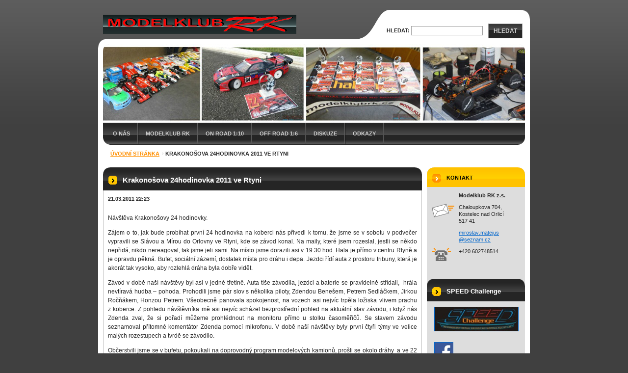

--- FILE ---
content_type: text/html; charset=UTF-8
request_url: https://www.modelklubrk.cz/news/krakonosova-24hodinovka-2011-ve-rtyni/
body_size: 7542
content:
<?xml  version="1.0" encoding="utf-8"  ?><!DOCTYPE html PUBLIC "-//W3C//DTD XHTML 1.0 Transitional//EN" "https://www.w3.org/TR/xhtml1/DTD/xhtml1-transitional.dtd">

<html xml:lang="cs" lang="cs" xmlns="https://www.w3.org/1999/xhtml">

	<head>
		<base href="https://www.modelklubrk.cz/" />
	<meta http-equiv="Content-Type" content="text/html; charset=utf-8" />
	<meta name="description" content="" />
	<meta name="keywords" content="" />
	<meta name="generator" content="Webnode" />
	<meta http-equiv="content-language" content="cs"/>
	<meta http-equiv="imagetoolbar" content="no" />
	<meta http-equiv="X-UA-Compatible" content="IE=EmulateIE7" />
	<meta name="apple-mobile-web-app-capable" content="yes" />
	<meta name="apple-mobile-web-app-status-bar-style" content="black" />
	<meta name="format-detection" content="telephone=no" />
		<link rel="icon" type="image/svg+xml" href="/favicon.svg" sizes="any">	<link rel="icon" type="image/svg+xml" href="/favicon16.svg" sizes="16x16">	<link rel="icon" href="/favicon.ico"><link rel="canonical" href="https://www.modelklubrk.cz/news/krakonosova-24hodinovka-2011-ve-rtyni/" />
<script type="text/javascript">(function(i,s,o,g,r,a,m){i['GoogleAnalyticsObject']=r;i[r]=i[r]||function(){
			(i[r].q=i[r].q||[]).push(arguments)},i[r].l=1*new Date();a=s.createElement(o),
			m=s.getElementsByTagName(o)[0];a.async=1;a.src=g;m.parentNode.insertBefore(a,m)
			})(window,document,'script','//www.google-analytics.com/analytics.js','ga');ga('create', 'UA-797705-6', 'auto',{"name":"wnd_header"});ga('wnd_header.set', 'dimension1', 'W1');ga('wnd_header.set', 'anonymizeIp', true);ga('wnd_header.send', 'pageview');var pageTrackerAllTrackEvent=function(category,action,opt_label,opt_value){ga('send', 'event', category, action, opt_label, opt_value)};</script>
	<link rel="alternate" type="application/rss+xml" href="https://modelklubrk.cz/rss/all.xml" title="" />
<!--[if lte IE 9]><style type="text/css">.cke_skin_webnode iframe {vertical-align: baseline !important;}</style><![endif]-->
		<title>Krakonošova 24hodinovka 2011 ve Rtyni :: Modelklub RK</title>
		<meta name="robots" content="index, follow" />
		<meta name="googlebot" content="index, follow" />
		<script type="text/javascript" src="https://d11bh4d8fhuq47.cloudfront.net/_system/skins/v9/50000128/js/functions.js"></script>
		<link rel="stylesheet" type="text/css" href="https://d11bh4d8fhuq47.cloudfront.net/_system/skins/v9/50000128/css/style.css" media="screen,handheld,projection" />
		<link rel="stylesheet" type="text/css" href="https://d11bh4d8fhuq47.cloudfront.net/_system/skins/v9/50000128/css/print.css" media="print" />
	
				<script type="text/javascript">
				/* <![CDATA[ */
					
					if (typeof(RS_CFG) == 'undefined') RS_CFG = new Array();
					RS_CFG['staticServers'] = new Array('https://d11bh4d8fhuq47.cloudfront.net/');
					RS_CFG['skinServers'] = new Array('https://d11bh4d8fhuq47.cloudfront.net/');
					RS_CFG['filesPath'] = 'https://www.modelklubrk.cz/_files/';
					RS_CFG['filesAWSS3Path'] = 'https://431bef4b37.clvaw-cdnwnd.com/b7d40cf5a2b2a49b629c8ab6cc14eef2/';
					RS_CFG['lbClose'] = 'Zavřít';
					RS_CFG['skin'] = 'default';
					if (!RS_CFG['labels']) RS_CFG['labels'] = new Array();
					RS_CFG['systemName'] = 'Webnode';
						
					RS_CFG['responsiveLayout'] = 0;
					RS_CFG['mobileDevice'] = 0;
					RS_CFG['labels']['copyPasteSource'] = 'Více zde:';
					
				/* ]]> */
				</script><script type="text/javascript" src="https://d11bh4d8fhuq47.cloudfront.net/_system/client/js/compressed/frontend.package.1-3-108.js?ph=431bef4b37"></script><style type="text/css"></style></head>

<body>
	<div id="pageFrame">

		<div id="pageTopSpacer"><!-- indent-top --></div>

		<!-- TOP BLOCK -->
		<div id="topBlock">

			<h2 id="logo"><a href="home/" class="image" title="Přejít na úvodní stránku."><span id="rbcSystemIdentifierLogo"><img src="https://431bef4b37.clvaw-cdnwnd.com/b7d40cf5a2b2a49b629c8ab6cc14eef2/200000867-c4582c49dd/logo pro web šedé.jpg"  width="394" height="39"  alt="Modelklub RK" /></span></a></h2>			<script type="text/javascript"> /* <![CDATA[ */ logoCentering(); /* ]]> */ </script>

			<h3 id="topMotto"><span id="rbcCompanySlogan" class="rbcNoStyleSpan"></span></h3>

			<div id="illustration">
				<div class="imgCropper"><img src="https://431bef4b37.clvaw-cdnwnd.com/b7d40cf5a2b2a49b629c8ab6cc14eef2/200001212-52fa553f5a/50000000.jpg?ph=431bef4b37" width="860" height="160" alt="" /></div>
				<span class="arcTop"><!-- / --></span>
			</div>

			<hr class="hidden" />

				<script type="text/javascript">
					/* <![CDATA[ */
						RubicusFrontendIns.addAbsoluteHeaderBlockId('topMenu');
					/* ]]> */
				</script>

			<!-- TOP MENU -->
			<div id="topMenu">


<ul class="menu">
	<li class="first"><a href="/o-modelklubu-rk/">O nás</a></li>
	<li><a href="/modelklub-rk/">Modelklub RK</a></li>
	<li><a href="/elektro/">On Road 1:10</a></li>
	<li><a href="/a1-6-bugy/">Off Road 1:6</a></li>
	<li><a href="/diskuze/">Diskuze</a></li>
	<li class="last"><a href="/odkazy/">Odkazy</a></li>
</ul>			

				<span><!-- masque --></span>

			</div> <!-- /id="topMenu" -->
			<!-- / TOP MENU -->

		</div> <!-- /id="topBlock" -->
		<!-- / TOP BLOCK -->

		<hr class="hidden" />

		<!-- NAVIGATOR -->
		<div id="middleBar">
			<div id="pageNavigator" class="rbcContentBlock"><a class="navFirstPage" href="/home/">Úvodní stránka</a><span><span> &gt; </span></span><span id="navCurrentPage">Krakonošova 24hodinovka 2011 ve Rtyni</span><hr class="hidden" /></div>            <div id="languageSelect"></div>			
            <div class="cleaner"><!-- / --></div>
		</div> <!-- /id="middleBar" -->
		<!-- / NAVIGATOR -->

		<!-- MAIN CONTAINER -->
		<div id="mainContainer">

			<div class="colSplit">

				<!-- CENTER ZONE ~ MAIN -->
				<div class="colA mainZone">




					<!-- ARTICLE DETAIL -->
					<div class="box articles">
						<div class="contOut">
							<div class="contIn detail">

		

								<h1 class="boxHeading">Krakonošova 24hodinovka 2011 ve Rtyni</h1>

								<ins class="artDate">21.03.2011 22:23</ins>

								<div class="wsw">
									<!-- WSW -->
<p><style type="text/css">

</style></p>
<p class="MsoNormal" style="text-align: justify;">Návštěva Krakonošovy 24 hodinovky.</p>
<p class="MsoNormal" style="text-align: justify;">Zájem o to, jak bude probíhat první 24 hodinovka na koberci nás přivedl k&#160;tomu, že jsme se v&#160;sobotu v&#160;podvečer vypravili se Slávou a Mírou do Orlovny ve Rtyni, kde se závod konal. Na maily, které jsem rozeslal, jestli se někdo nepřidá, nikdo nereagoval, tak jsme jeli sami. Na místo jsme dorazili asi v&#160;19.30 hod. Hala je přímo v&#160;centru Rtyně a je opravdu pěkná. Bufet, sociální zázemí, dostatek místa pro dráhu i depa. Jezdci řídí auta z&#160;prostoru tribuny, která je akorát tak vysoko, aby rozlehlá dráha byla dobře vidět.</p>
<p class="MsoNormal" style="text-align: justify;">Závod v&#160;době naší návštěvy byl asi v&#160;jedné třetině. Auta tiše závodila, jezdci a baterie se pravidelně střídali,<span style="">&#160; </span>hrála nevtíravá hudba – pohoda. Prohodili jsme pár slov s&#160;několika piloty, Zdendou Benešem, Petrem Sedláčkem, Jirkou Ročňákem, Honzou Petrem. Všeobecně panovala spokojenost, na vozech asi nejvíc trpěla ložiska vlivem prachu z&#160;koberce. Z&#160;pohledu návštěvníka mě asi nejvíc scházel bezprostřední pohled na aktuální stav závodu, i když nás Zdenda zval, že si pořadí můžeme prohlédnout na monitoru přímo u stolku časoměřičů. Se&#160;stavem závodu seznamoval přítomné komentátor Zdenda pomocí mikrofonu. V&#160;době naší návštěvy byly první čtyři týmy ve velice malých rozestupech a tvrdě se závodilo.<span style="">&#160; </span></p>
<p class="MsoNormal" style="text-align: justify;">Občerstvili jsme se v&#160;bufetu, pokoukali na doprovodný program modelových kamionů, prošli se okolo dráhy<span style="">&#160; </span>a ve 22 hodin zamířili k&#160;domovu. V&#160;neděli dopoledne jsem pak sledoval dokončení závodu na online běžících výsledcích.</p>
<p class="MsoNormal" style="text-align: justify;"><a href="https://www.modelklubrk.cz/fotogalerie2/krakonosova-24-hodinovka-2011/" target="_self">FOTOGALERIE Z TOHOTO ZÁVODU</a></p>
<p class="MsoNormal" style="text-align: justify;">Zapsal Míra Matějus st.</p>
<p>&#160;</p>
									<!-- / WSW -->
								</div> <!-- /class="wsw" -->

								

								<div class="rbcBookmarks"><div id="rbcBookmarks200000078"></div></div>
		<script type="text/javascript">
			/* <![CDATA[ */
			Event.observe(window, 'load', function(){
				var bookmarks = '<div style=\"float:left;\"><div style=\"float:left;\"><iframe src=\"//www.facebook.com/plugins/like.php?href=https://www.modelklubrk.cz/news/krakonosova-24hodinovka-2011-ve-rtyni/&amp;send=false&amp;layout=button_count&amp;width=155&amp;show_faces=false&amp;action=like&amp;colorscheme=light&amp;font&amp;height=21&amp;appId=397846014145828&amp;locale=cs_CZ\" scrolling=\"no\" frameborder=\"0\" style=\"border:none; overflow:hidden; width:155px; height:21px; position:relative; top:1px;\" allowtransparency=\"true\"></iframe></div><div style=\"float:left;\"><a href=\"https://twitter.com/share\" class=\"twitter-share-button\" data-count=\"horizontal\" data-via=\"webnode\" data-lang=\"en\">Tweet</a></div><script type=\"text/javascript\">(function() {var po = document.createElement(\'script\'); po.type = \'text/javascript\'; po.async = true;po.src = \'//platform.twitter.com/widgets.js\';var s = document.getElementsByTagName(\'script\')[0]; s.parentNode.insertBefore(po, s);})();'+'<'+'/scr'+'ipt></div> <div class=\"addthis_toolbox addthis_default_style\" style=\"float:left;\"><a class=\"addthis_counter addthis_pill_style\"></a></div> <script type=\"text/javascript\">(function() {var po = document.createElement(\'script\'); po.type = \'text/javascript\'; po.async = true;po.src = \'https://s7.addthis.com/js/250/addthis_widget.js#pubid=webnode\';var s = document.getElementsByTagName(\'script\')[0]; s.parentNode.insertBefore(po, s);})();'+'<'+'/scr'+'ipt><div style=\"clear:both;\"></div>';
				$('rbcBookmarks200000078').innerHTML = bookmarks;
				bookmarks.evalScripts();
			});
			/* ]]> */
		</script>
		

								<div class="linkBlock">
									<p class="hidden">&mdash;&mdash;&mdash;</p>
									<a class="back" href="archive/news/">Zpět</a>
								</div> <!-- /class="linkBlock" -->

		

								<div class="cleaner"><!-- /FLOAT CLEANER --></div>

							</div> <!-- /class="contIn detail" -->
						</div> <!-- /class="contOut" -->
					</div> <!-- /class="box articles" -->
					<!-- / ARTICLE DETAIL -->


					<hr class="hidden" />


		
				</div> <!-- /class="colA mainZone" -->
				<!-- / CENTER ZONE ~ MAIN -->

			</div> <!-- /class="colSplit" -->

			<!-- SIDEBAR -->
			<div class="colD sidebar">

			




					<!-- CONTACT -->
					<div class="box contact">
						<div class="contOut">
							<div class="contIn">

								<h2 class="boxHeading">Kontakt</h2>

		

								<address>

									<strong class="contactName">Modelklub RK z.s.</strong>
									

									<br class="hidden" />

									<span class="address">
										<span class="icon"><!-- --></span>
										<span class="text">
Chaloupkova  704, <br />
Kostelec nad Orlicí<br />
517 41
										</span>
										<span class="cleaner"><!-- --></span>
									</span> <!-- /class="address" -->

	
									

									<br class="hidden" />

									<span class="email">
										<span class="text">
											<a href="&#109;&#97;&#105;&#108;&#116;&#111;:&#109;&#105;&#114;&#111;&#115;&#108;&#97;&#118;&#46;&#109;&#97;&#116;&#101;&#106;&#117;&#115;&#64;&#115;&#101;&#122;&#110;&#97;&#109;&#46;&#99;&#122;"><span id="rbcContactEmail">&#109;&#105;&#114;&#111;&#115;&#108;&#97;&#118;&#46;&#109;&#97;&#116;&#101;&#106;&#117;&#115;&#64;&#115;&#101;&#122;&#110;&#97;&#109;&#46;&#99;&#122;</span></a>
										</span>
									</span> <!-- /class="email" -->

	
									

									<br class="hidden" />

									<span class="phone">
										<span class="icon"><!-- --></span>
										<span class="text">
+420.602748514
										</span>
										<span class="cleaner"><!-- --></span>
									</span> <!-- /class="phone" -->

	
								</address>

		

								<div class="cleaner"><!-- /FLOAT CLEANER --></div>

							</div> <!-- /class="contIn" -->
						</div> <!-- /class="contOut" -->
					</div> <!-- /class="box contact" -->
					<!-- / CONTACT -->


					<hr class="hidden" />


					




					<!-- WYSIWYG -->
					<div class="box wysiwyg">
						<div class="contOut">
							<div class="contIn">

								<div class="wsw">
									<!-- WSW -->

		<h2><span style="color: rgb(255, 255, 255);"><b>SPEED Challenge</b></span></h2>
<p><a href="https://www.facebook.com/SPEED-Challenge-216832662019301/" target="_blank"><img alt="" src="https://431bef4b37.clvaw-cdnwnd.com/b7d40cf5a2b2a49b629c8ab6cc14eef2/200001243-d2fe3d2fe4/SPEED Challenge 70.jpg" style="width: 170px; height: 48px;" /></a></p>
<p><span style="display: none;">&nbsp; &nbsp; <a href="https://www.facebook.com/SPEED-Challenge-216832662019301/" target="_blank"><img alt="" height="37" src="https://431bef4b37.clvaw-cdnwnd.com/b7d40cf5a2b2a49b629c8ab6cc14eef2/200001153-64148650f3/facebook F_mal.jpg" width="37" /></a> </span><a href="https://www.facebook.com/SPEED-Challenge-216832662019301/" target="_blank"><img alt="" height="37" src="https://431bef4b37.clvaw-cdnwnd.com/b7d40cf5a2b2a49b629c8ab6cc14eef2/200001153-64148650f3/facebook F_mal.jpg" width="37" /></a><strong style="font-size: 0.75em;">&nbsp;</strong></p>
<p><strong style="font-size: 0.75em;">__________________________</strong></p>
<p><strong><span style="display: none;">&nbsp;</span></strong>Registrace do závodu je otevřená do pátku před závodem</p>
<p><strong><span style="display: none;">__________________________ </span></strong>______________________________</p>
<p>&nbsp;</p>
<p><strong>Termíny závodů v roce 2025 bohužel zatím nejsou stanoveny (1. pololetí). Do prostorů v Habrové silně zatéká a s městem Rychnov nad Kněžnou dosud není dohonuto, jak proběhne oprava poškozené střechy. Prostor asfaltové dráhy v Kvasinách je kvůli terénním úpravám nepřístupný. Je nám to velmi líto, sledujte naše zprávy.</strong></p>
<p><strong><img alt="" src="https://431bef4b37.clvaw-cdnwnd.com/b7d40cf5a2b2a49b629c8ab6cc14eef2/200001272-0945b0946b/IMG_20240904_165007.jpg" style="width: 170px; height: 110px;" />&nbsp;<img alt="" src="https://431bef4b37.clvaw-cdnwnd.com/b7d40cf5a2b2a49b629c8ab6cc14eef2/200001273-df1b8df1ba/32aa5666-ff08-4b0d-b45c-7493a1e34be5.jpeg" style="width: 170px; height: 120px;" /></strong></p>
<p><br />
&nbsp;</p>
<p><br />
&nbsp;</p>
<div>
	&nbsp;</div>
<p>______________________________</p>
<p><a href="https://www.myrcm.ch/myrcm/main?dId[O]=5952&amp;pLa=en&amp;pId[O]=8&amp;dId[E]=50135&amp;tId=E&amp;hId[1]=org" target="_blank"><strong>Závod</strong></a></p>
<p><a href="http://www.myrcm.ch/myrcm/main?pLa=en&amp;hId[1]=org&amp;dId[O]=5952&amp;pId[O]=8" target="_blank"><strong>SPEED challenge na MYRCM</strong></a></p>
<p><strong><a href="https://www.modelklubrk.cz/elektro/kalendar-zavodu/" target="_blank"><strong>Kalendář závodů</strong></a></strong></p>
<p><strong><strong><a href="https://www.modelklubrk.cz/elektro/propozice/" target="_blank">Propozice</a></strong></strong></p>
<p><a href="https://www.modelklubrk.cz/zavody/vysledky-2011/"><strong>Výsledky</strong></a></p>
<p><a href="https://www.modelklubrk.cz/fotogalerie2/" target="_blank"><strong>Fotogalerie</strong></a></p>
<p>__________________________</p>
<p><br />
info k závodům:<br />
Mirek Matějus 602 748 514</p>


									<!-- / WSW -->
								</div> <!-- /class="wsw" -->

								<div class="cleaner"><!-- /FLOAT CLEANER --></div>

							</div> <!-- /class="contIn" -->
						</div> <!-- /class="contOut" -->
					</div> <!-- /class="box wysiwyg" -->
					<!-- / WYSIWYG -->


					<hr class="hidden" />


		

				<span class="arcTop"><!-- / --></span>

			</div> <!-- /class="colD sidebar" -->
			<!-- / SIDEBAR -->

			<div class="cleaner"><!-- /FLOAT CLEANER --></div>

		</div> <!-- /id="mainContainer" -->
		<!-- / MAIN CONTAINER -->

		<!-- FULLTEXT SEARCH BOX -->
		<div id="topSearch">



		<!-- FULLTEXT SEARCH BOX -->
		<div id="topSearchIn">

		<form action="/search/" method="get" id="fulltextSearch">

				<h3 class="forBlind">Vyhledávání</h3>

				<label for="fulltextSearchText">Hledat:</label>
				<input type="text" id="fulltextSearchText" name="text" value="" />
				<button type="submit" onmouseover="this.className='hoverButton';" onmouseout="this.className='';">Hledat</button>

		</form>

		</div> <!-- /id="topSearchIn" -->
		<!-- / FULLTEXT SEARCH BOX -->

		<hr class="hidden" />

		
		</div> <!-- /id="topSearch" -->
		<!-- / FULLTEXT SEARCH BOX -->

		<hr class="hidden" />

		<!-- FOOTER -->
		<div id="footerBlock">
			<div id="footerTop">

				<ul id="footerTopRgt">
					<li class="sitemap"><a href="/sitemap/" title="Přejít na mapu stránek.">Mapa stránek</a></li>
					<li class="rss"><a href="/rss/" title="RSS kanály">RSS</a></li>
					<li class="print"><a href="javascript:window.print();" title="Vytisknout stránku">Tisk</a></li>
				</ul>

				<p id="footerTopLft"><span id="rbcFooterText" class="rbcNoStyleSpan">© 2010 Všechna práva vyhrazena.</span></p>

				<div class="cleaner"><!-- /FLOAT CLEANER --></div>

			</div> <!-- /id="footerTop" -->

			<hr class="hidden" />

			<div id="footerDwn"><p><span class="rbcSignatureText">Vytvořeno službou <a href="https://www.webnode.cz?utm_source=brand&amp;utm_medium=footer&amp;utm_campaign=premium" rel="nofollow" >Webnode</a></span></p></div> <!-- /id="footerDwn" -->

		</div> <!-- /id="footerBlock" -->
		<!-- / FOOTER -->

	</div> <!-- /id="pageFrame" -->

	<script type="text/javascript">
		/* <![CDATA[ */

			RubicusFrontendIns.addObserver
			({

				onContentChange: function ()
				{
					logoCentering();
				},

				onStartSlideshow: function()
				{
					$('slideshowControl').innerHTML	= '<span>Pozastavit prezentaci<'+'/span>';
					$('slideshowControl').title			= 'Pozastavit automatické procházení obrázků';
					$('slideshowControl').onclick		= RubicusFrontendIns.stopSlideshow.bind(RubicusFrontendIns);
				},

				onStopSlideshow: function()
				{
					$('slideshowControl').innerHTML	= '<span>Spustit prezentaci<'+'/span>';
					$('slideshowControl').title			= 'Spustit automatické procházení obrázků';
					$('slideshowControl').onclick		= RubicusFrontendIns.startSlideshow.bind(RubicusFrontendIns);
				},

				onShowImage: function()
				{
					if (RubicusFrontendIns.isSlideshowMode())
					{
						$('slideshowControl').innerHTML	= '<span>Pozastavit prezentaci<'+'/span>';
						$('slideshowControl').title			= 'Pozastavit automatické procházení obrázků';
						$('slideshowControl').onclick		= RubicusFrontendIns.stopSlideshow.bind(RubicusFrontendIns);
					}
				}

			});

			RubicusFrontendIns.addFileToPreload('https://d11bh4d8fhuq47.cloudfront.net/_system/skins/v9/50000128/img/loading.gif');
			RubicusFrontendIns.addFileToPreload('https://d11bh4d8fhuq47.cloudfront.net/_system/skins/v9/50000128/img/loading-poll.gif');
			RubicusFrontendIns.addFileToPreload('https://d11bh4d8fhuq47.cloudfront.net/_system/skins/v9/50000128/img/arr-ll-h.png');
			RubicusFrontendIns.addFileToPreload('https://d11bh4d8fhuq47.cloudfront.net/_system/skins/v9/50000128/img/arr-l-h.png');
			RubicusFrontendIns.addFileToPreload('https://d11bh4d8fhuq47.cloudfront.net/_system/skins/v9/50000128/img/arr-r-h.png');
			RubicusFrontendIns.addFileToPreload('https://d11bh4d8fhuq47.cloudfront.net/_system/skins/v9/50000128/img/arr-rr-h.png');
			RubicusFrontendIns.addFileToPreload('https://d11bh4d8fhuq47.cloudfront.net/_system/skins/v9/50000128/img/arr-sb-ll-h.png');
			RubicusFrontendIns.addFileToPreload('https://d11bh4d8fhuq47.cloudfront.net/_system/skins/v9/50000128/img/arr-sb-l-h.png');
			RubicusFrontendIns.addFileToPreload('https://d11bh4d8fhuq47.cloudfront.net/_system/skins/v9/50000128/img/arr-sb-r-h.png');
			RubicusFrontendIns.addFileToPreload('https://d11bh4d8fhuq47.cloudfront.net/_system/skins/v9/50000128/img/arr-sb-rr-h.png');
			RubicusFrontendIns.addFileToPreload('https://d11bh4d8fhuq47.cloudfront.net/_system/skins/v9/50000128/img/arr-prod-h.png');
			RubicusFrontendIns.addFileToPreload('https://d11bh4d8fhuq47.cloudfront.net/_system/skins/v9/50000128/img/hover-a.png');
			RubicusFrontendIns.addFileToPreload('https://d11bh4d8fhuq47.cloudfront.net/_system/skins/v9/50000128/img/hover-b.png');

		/* ]]> */
	</script>

<div id="rbcFooterHtml"></div><script type="text/javascript">var keenTrackerCmsTrackEvent=function(id){if(typeof _jsTracker=="undefined" || !_jsTracker){return false;};try{var name=_keenEvents[id];var keenEvent={user:{u:_keenData.u,p:_keenData.p,lc:_keenData.lc,t:_keenData.t},action:{identifier:id,name:name,category:'cms',platform:'WND1',version:'2.1.157'},browser:{url:location.href,ua:navigator.userAgent,referer_url:document.referrer,resolution:screen.width+'x'+screen.height,ip:'3.15.225.83'}};_jsTracker.jsonpSubmit('PROD',keenEvent,function(err,res){});}catch(err){console.log(err)};};</script></body>

</html>
